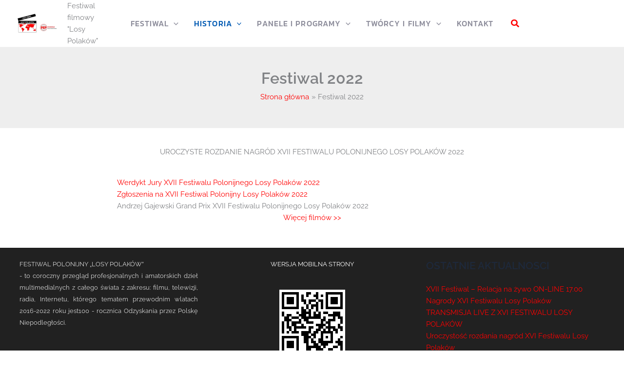

--- FILE ---
content_type: text/css
request_url: https://losypolakow.pl/wp-content/themes/astra-tittle/style.css?ver=1.0.0
body_size: 468
content:
/**
Theme Name: AstraPro (TM) Child
Author: Jacek Kurzawa
Author URI: https://tomaszowmaz.pl
Description: AstraPro (TM) to nasz licencjonowany, spersonalizowany motyw w wersji Pro, niezawodny w budowaniu i projektowaniu naszych stron www. Zapewnia dużą elastyczność w projektowaniu i realizacji oraz zawiera wiele funkcji pro, dzięki czemu strona posiada unikalny charakter i jest dostosowana do swoich zadań. 
Version: 1.0.0
License: GNU General Public License v2 or later
License URI: http://www.gnu.org/licenses/gpl-2.0.html
Text Domain: astra-child
Template: astra
*/

--- FILE ---
content_type: text/css
request_url: https://losypolakow.pl/wp-content/uploads/elementor/css/post-5286.css?ver=1768814582
body_size: 208
content:
.elementor-5286 .elementor-element.elementor-element-c4364d2{--display:flex;--flex-direction:column;--container-widget-width:100%;--container-widget-height:initial;--container-widget-flex-grow:0;--container-widget-align-self:initial;--flex-wrap-mobile:wrap;--padding-top:40px;--padding-bottom:24px;--padding-left:0px;--padding-right:0px;}.elementor-5286 .elementor-element.elementor-element-f34a580{text-align:center;}.elementor-5286 .elementor-element.elementor-element-9b91374{--display:flex;--flex-direction:column;--container-widget-width:100%;--container-widget-height:initial;--container-widget-flex-grow:0;--container-widget-align-self:initial;--flex-wrap-mobile:wrap;--padding-top:17px;--padding-bottom:50px;--padding-left:0px;--padding-right:0px;}.elementor-5286 .elementor-element.elementor-element-0ff8c0e .elementor-wrapper{--video-aspect-ratio:1.77777;}.elementor-5286 .elementor-element.elementor-element-97c6b00 .elementor-wrapper{--video-aspect-ratio:1.77777;}@media(min-width:768px){.elementor-5286 .elementor-element.elementor-element-9b91374{--content-width:800px;}}